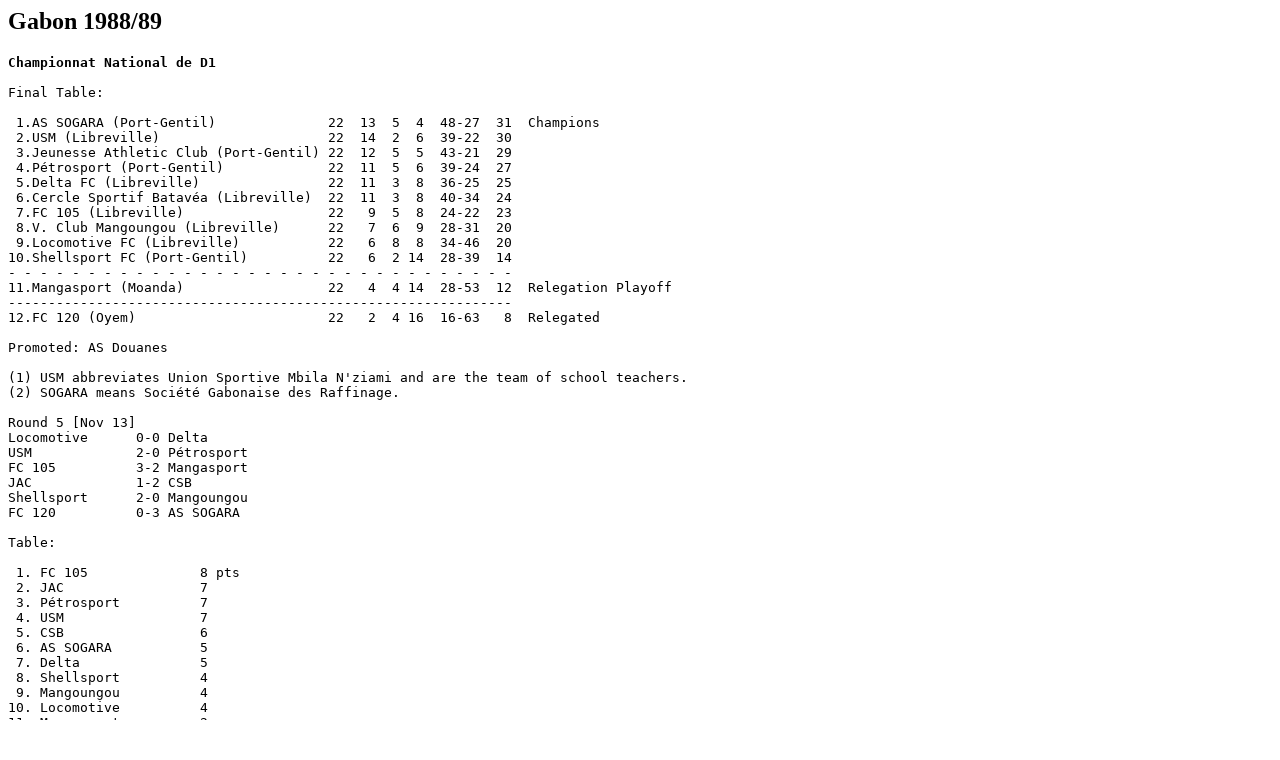

--- FILE ---
content_type: text/html
request_url: https://www.rsssf.org/tablesg/gab89.html
body_size: 1956
content:
<!DOCTYPE HTML PUBLIC "-//W3C//DTD HTML 3.2 Final//EN">
<HTML>
<HEAD>
<TITLE>Gabon 1988/89</TITLE>
</HEAD>
<BODY>
<H2>Gabon 1988/89</H2>
<p>
<pre>
<b>Championnat National de D1</b>

Final Table:

 1.AS SOGARA (Port-Gentil)              22  13  5  4  48-27  31  Champions
 2.USM (Libreville)                     22  14  2  6  39-22  30
 3.Jeunesse Athletic Club (Port-Gentil) 22  12  5  5  43-21  29
 4.P�trosport (Port-Gentil)             22  11  5  6  39-24  27
 5.Delta FC (Libreville)                22  11  3  8  36-25  25
 6.Cercle Sportif Batav�a (Libreville)  22  11  3  8  40-34  24
 7.FC 105 (Libreville)                  22   9  5  8  24-22  23
 8.V. Club Mangoungou (Libreville)      22   7  6  9  28-31  20
 9.Locomotive FC (Libreville)           22   6  8  8  34-46  20
10.Shellsport FC (Port-Gentil)          22   6  2 14  28-39  14
- - - - - - - - - - - - - - - - - - - - - - - - - - - - - - - -
11.Mangasport (Moanda)	                22   4  4 14  28-53  12  Relegation Playoff
---------------------------------------------------------------
12.FC 120 (Oyem)                        22   2  4 16  16-63   8  Relegated

Promoted: AS Douanes

(1) USM abbreviates Union Sportive Mbila N'ziami and are the team of school teachers.
(2) SOGARA means Soci�t� Gabonaise des Raffinage.

Round 5 [Nov 13]
Locomotive	0-0 Delta
USM		2-0 P�trosport
FC 105		3-2 Mangasport
JAC		1-2 CSB
Shellsport	2-0 Mangoungou
FC 120		0-3 AS SOGARA

Table:

 1. FC 105		8 pts
 2. JAC			7
 3. P�trosport		7
 4. USM			7
 5. CSB			6
 6. AS SOGARA		5
 7. Delta		5
 8. Shellsport		4
 9. Mangoungou		4
10. Locomotive		4
11. Mangasport		2
12. FC 120		1

Round 10 [Feb 19]
Delta		1-1 CSB
Locomotive	0-1 USM
Mangoungou	2-1 FC 120
JAC		1-2 FC 105
P�trosport	1-3 Shellsport
Mangasport	1-3 AS SOGARA

Round 11 [Feb 26]
Locomotive	1-1 FC 105
Delta		1-2 P�trosport
CSB		4-0 Mangasport
USM		4-3 AS SOGARA
Shellsport	2-0 FC 120
JAC		5-3 Mangoungou

Round 12
[Mar 5]
FC 105		0-0 FC 120
CSB		0-4 P�trosport
USM		0-1 Mangasport
JAC		3-0 Delta
Shellsport	0-2 Locomotive
[later]
Mangoungou	--- AS SOGARA

Table:

 1. USM			12 20
 2. JAC			12 16
 3. FC 105		12 16
 4. CSB			12 14
 5. P�trosport		12 14
 6. Delta		12 12
 7. AS SOGARA		11 11
 8. Locomotive		12 10
 9. Shellsport		12  8
10. Mangasport		12  8
11. Mangoungou		11  7
12. FC 120		12  6

Round 15 [Apr 16]
Delta		1-1 USM
Locomotive	2-3 AS SOGARA
FC 105		0-1 Mangoungou
Shellsport	4-2 Mangasport
P�trosport	1-1 JAC
FC 120		1-4 CSB

Table:

 1. USM			15 24
 2. JAC			15 19
 3. FC 105		15 18
 4. CSB			15 16
 5. P�trosport		14 16
 6. AS SOGARA		13 15
 7. Delta		15 15
 8. Locomotive		15 13
 9. Shellsport		14 12
10. Mangoungou		13 10
11. Mangasport		15  9
12. FC 120		15  7

Round 19
[May 21]
Mangoungou	1-2 CSB
USM		4-1 FC 120
Locomotive	3-2 Mangasport
FC 105		0-3 Delta
JAC		3-0 Shellsport
[later]
AS SOGARA	--- P�trosport

Table:

 1. USM (Libreville)				19  28
 2. Jeunesse Athletic Club (Port-Gentil)	18  25
 3. P�trosport (Port-Gentil)			18  22
 4. Cercle Sportif Batav�a (Libreville)		19  22
 5. AS SOGARA (Port-Gentil)			17  21
 6. FC 105 (Libreville)				19  20
 7. Delta FC (Libreville)			19  19
 8. Vautour Club (Mangoungou)			19  18
 9. Locomotive FC (Libreville)			19  17
10. Shellsport FC (Port-Gentil)         	19  12
11. Mangasport (Moanda)				19  12
12. FC 120 (Oyem)				19   8

Round 21 [Jul 1,2]
FC 120          1-2 Mangoungou
CSB             0-2 Delta
USM             2-2 Locomotive
AS SOGARA       3-1 Mangasport
FC 105          0-0 JAC
P�trosport      3-2 Shellsport

Round 22 [Aug 5,6]
P�trosport      1-2 Delta
AS SOGARA       2-1 USM

Final Table:

 1.AS SOGARA (Port-Gentil)              22  13  5  4  48-27  31  Champions
 2.USM (Libreville)                     22  14  2  6  39-22  30
 3.Jeunesse Athletic Club (Port-Gentil) 22  12  5  5  43-21  29
 4.P�trosport (Port-Gentil)             22  11  5  6  39-24  27
 5.Delta FC (Libreville)                22  11  3  8  36-25  25
 6.Cercle Sportif Batav�a (Libreville)  22  11  3  8  40-34  24
 7.FC 105 (Libreville)                  22   9  5  8  24-22  23
 8.V. Club Mangoungou (Libreville)      22   7  6  9  28-31  20
 9.Locomotive FC (Libreville)           22   6  8  8  34-46  20
10.Shellsport FC (Port-Gentil)          22   6  2 14  28-39  14
- - - - - - - - - - - - - - - - - - - - - - - - - - - - - - - -
11.Mangasport (Moanda)	                22   4  4 14  28-53  12  Relegation Playoff
---------------------------------------------------------------
12.FC 120 (Oyem)                        22   2  4 16  16-63   8  Relegated

Promoted: AS Douanes

Promotion/Relegation Playoff

First Leg [Aug 16, Libreville]
Mangasport      5-0 Mach 2

Second Leg [Aug 19, Libreville]
Mach 2          2-2 Mangasport

NB: both remain at former level

<b>Division 2</b>

Final Tournament

[Aug 9]
Douanes         2-2 Mach 2
[Aug 11]
Douanes         7-1 TPK Dounzanza 
[Aug 13]
Mach 2          4-2 TPK Dounzanza 

Finale Table:

 1.AS Douanes                            2   1  1  0   9- 3   3  Promoted
---------------------------------------------------------------
 2.Mach 2                                2   1  1  0   6- 4   3  Promotion Playoff
- - - - - - - - - - - - - - - - - - - - - - - - - - - - - - - -
 3.TPK Dounzanza (Gamba)                 2   0  0  2   3-13   0
 -.US Akoakam                            withdrew

<b>Coupe du Gabon Interclubs</b>

NB: 6th edition

Final [Aug 20, Stade d'honneur du complexe omnisport Omar Bongo; att: 15,000]
P�trosport      2-2 JAC             [aet, 5-4 pen]
  [Franck da Costa 68, 95pen; Alain Mandrault 6og, Kassa-Ngoma 112pen]

</pre>
<HR>
<p>
<A HREF="gab88.html">1987/88</A>
<p>
<A HREF="gab90.html">1989/90</A>
<p>
<A HREF="gabchamp.html">list of champions</A>
<p>
<A HREF="gabcuphist.html">list of cup winners</A>

<HR>
<A NAME="about"><H2>About this document</H2></A>
<P>Prepared and maintained by <I>Jos&eacute; Batalha</I> for the
<A HREF="../nersssf.html">
Rec.Sport.Soccer Statistics Foundation</A>
<P><I>
Author: Jos&eacute; Batalha
<br>
Last updated: 16 Jan 2014<BR></I>
<P>
<B>(C) Copyright Jos&eacute; Batalha and RSSSF 2004/14</B><BR>
You are free to copy this document in whole or part provided 
that proper
acknowledgement is given to the author. All rights reserved.
</BODY>
</HTML>